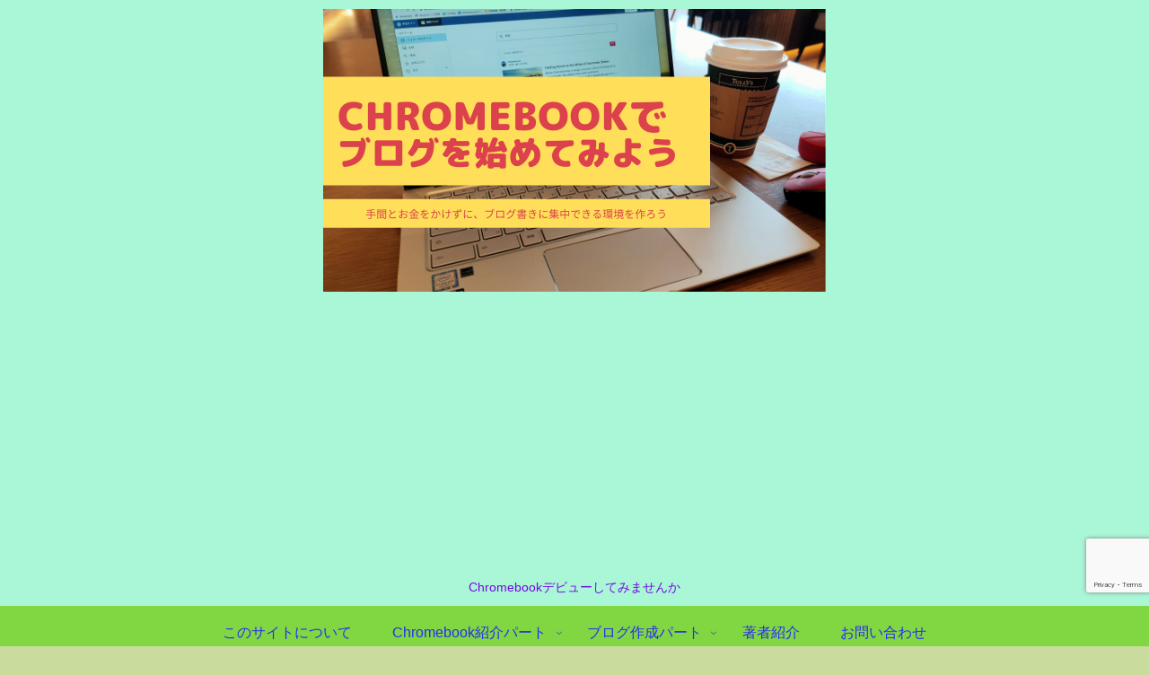

--- FILE ---
content_type: text/html; charset=utf-8
request_url: https://www.google.com/recaptcha/api2/anchor?ar=1&k=6Ld6Y28aAAAAAHhWlARa-RlO-5l1L7QjHZoSiooa&co=aHR0cHM6Ly93d3cuYmxvZ29uY2hyb21lYm9vay5jb206NDQz&hl=en&v=PoyoqOPhxBO7pBk68S4YbpHZ&size=invisible&anchor-ms=20000&execute-ms=30000&cb=dbm62nzdxr2
body_size: 48899
content:
<!DOCTYPE HTML><html dir="ltr" lang="en"><head><meta http-equiv="Content-Type" content="text/html; charset=UTF-8">
<meta http-equiv="X-UA-Compatible" content="IE=edge">
<title>reCAPTCHA</title>
<style type="text/css">
/* cyrillic-ext */
@font-face {
  font-family: 'Roboto';
  font-style: normal;
  font-weight: 400;
  font-stretch: 100%;
  src: url(//fonts.gstatic.com/s/roboto/v48/KFO7CnqEu92Fr1ME7kSn66aGLdTylUAMa3GUBHMdazTgWw.woff2) format('woff2');
  unicode-range: U+0460-052F, U+1C80-1C8A, U+20B4, U+2DE0-2DFF, U+A640-A69F, U+FE2E-FE2F;
}
/* cyrillic */
@font-face {
  font-family: 'Roboto';
  font-style: normal;
  font-weight: 400;
  font-stretch: 100%;
  src: url(//fonts.gstatic.com/s/roboto/v48/KFO7CnqEu92Fr1ME7kSn66aGLdTylUAMa3iUBHMdazTgWw.woff2) format('woff2');
  unicode-range: U+0301, U+0400-045F, U+0490-0491, U+04B0-04B1, U+2116;
}
/* greek-ext */
@font-face {
  font-family: 'Roboto';
  font-style: normal;
  font-weight: 400;
  font-stretch: 100%;
  src: url(//fonts.gstatic.com/s/roboto/v48/KFO7CnqEu92Fr1ME7kSn66aGLdTylUAMa3CUBHMdazTgWw.woff2) format('woff2');
  unicode-range: U+1F00-1FFF;
}
/* greek */
@font-face {
  font-family: 'Roboto';
  font-style: normal;
  font-weight: 400;
  font-stretch: 100%;
  src: url(//fonts.gstatic.com/s/roboto/v48/KFO7CnqEu92Fr1ME7kSn66aGLdTylUAMa3-UBHMdazTgWw.woff2) format('woff2');
  unicode-range: U+0370-0377, U+037A-037F, U+0384-038A, U+038C, U+038E-03A1, U+03A3-03FF;
}
/* math */
@font-face {
  font-family: 'Roboto';
  font-style: normal;
  font-weight: 400;
  font-stretch: 100%;
  src: url(//fonts.gstatic.com/s/roboto/v48/KFO7CnqEu92Fr1ME7kSn66aGLdTylUAMawCUBHMdazTgWw.woff2) format('woff2');
  unicode-range: U+0302-0303, U+0305, U+0307-0308, U+0310, U+0312, U+0315, U+031A, U+0326-0327, U+032C, U+032F-0330, U+0332-0333, U+0338, U+033A, U+0346, U+034D, U+0391-03A1, U+03A3-03A9, U+03B1-03C9, U+03D1, U+03D5-03D6, U+03F0-03F1, U+03F4-03F5, U+2016-2017, U+2034-2038, U+203C, U+2040, U+2043, U+2047, U+2050, U+2057, U+205F, U+2070-2071, U+2074-208E, U+2090-209C, U+20D0-20DC, U+20E1, U+20E5-20EF, U+2100-2112, U+2114-2115, U+2117-2121, U+2123-214F, U+2190, U+2192, U+2194-21AE, U+21B0-21E5, U+21F1-21F2, U+21F4-2211, U+2213-2214, U+2216-22FF, U+2308-230B, U+2310, U+2319, U+231C-2321, U+2336-237A, U+237C, U+2395, U+239B-23B7, U+23D0, U+23DC-23E1, U+2474-2475, U+25AF, U+25B3, U+25B7, U+25BD, U+25C1, U+25CA, U+25CC, U+25FB, U+266D-266F, U+27C0-27FF, U+2900-2AFF, U+2B0E-2B11, U+2B30-2B4C, U+2BFE, U+3030, U+FF5B, U+FF5D, U+1D400-1D7FF, U+1EE00-1EEFF;
}
/* symbols */
@font-face {
  font-family: 'Roboto';
  font-style: normal;
  font-weight: 400;
  font-stretch: 100%;
  src: url(//fonts.gstatic.com/s/roboto/v48/KFO7CnqEu92Fr1ME7kSn66aGLdTylUAMaxKUBHMdazTgWw.woff2) format('woff2');
  unicode-range: U+0001-000C, U+000E-001F, U+007F-009F, U+20DD-20E0, U+20E2-20E4, U+2150-218F, U+2190, U+2192, U+2194-2199, U+21AF, U+21E6-21F0, U+21F3, U+2218-2219, U+2299, U+22C4-22C6, U+2300-243F, U+2440-244A, U+2460-24FF, U+25A0-27BF, U+2800-28FF, U+2921-2922, U+2981, U+29BF, U+29EB, U+2B00-2BFF, U+4DC0-4DFF, U+FFF9-FFFB, U+10140-1018E, U+10190-1019C, U+101A0, U+101D0-101FD, U+102E0-102FB, U+10E60-10E7E, U+1D2C0-1D2D3, U+1D2E0-1D37F, U+1F000-1F0FF, U+1F100-1F1AD, U+1F1E6-1F1FF, U+1F30D-1F30F, U+1F315, U+1F31C, U+1F31E, U+1F320-1F32C, U+1F336, U+1F378, U+1F37D, U+1F382, U+1F393-1F39F, U+1F3A7-1F3A8, U+1F3AC-1F3AF, U+1F3C2, U+1F3C4-1F3C6, U+1F3CA-1F3CE, U+1F3D4-1F3E0, U+1F3ED, U+1F3F1-1F3F3, U+1F3F5-1F3F7, U+1F408, U+1F415, U+1F41F, U+1F426, U+1F43F, U+1F441-1F442, U+1F444, U+1F446-1F449, U+1F44C-1F44E, U+1F453, U+1F46A, U+1F47D, U+1F4A3, U+1F4B0, U+1F4B3, U+1F4B9, U+1F4BB, U+1F4BF, U+1F4C8-1F4CB, U+1F4D6, U+1F4DA, U+1F4DF, U+1F4E3-1F4E6, U+1F4EA-1F4ED, U+1F4F7, U+1F4F9-1F4FB, U+1F4FD-1F4FE, U+1F503, U+1F507-1F50B, U+1F50D, U+1F512-1F513, U+1F53E-1F54A, U+1F54F-1F5FA, U+1F610, U+1F650-1F67F, U+1F687, U+1F68D, U+1F691, U+1F694, U+1F698, U+1F6AD, U+1F6B2, U+1F6B9-1F6BA, U+1F6BC, U+1F6C6-1F6CF, U+1F6D3-1F6D7, U+1F6E0-1F6EA, U+1F6F0-1F6F3, U+1F6F7-1F6FC, U+1F700-1F7FF, U+1F800-1F80B, U+1F810-1F847, U+1F850-1F859, U+1F860-1F887, U+1F890-1F8AD, U+1F8B0-1F8BB, U+1F8C0-1F8C1, U+1F900-1F90B, U+1F93B, U+1F946, U+1F984, U+1F996, U+1F9E9, U+1FA00-1FA6F, U+1FA70-1FA7C, U+1FA80-1FA89, U+1FA8F-1FAC6, U+1FACE-1FADC, U+1FADF-1FAE9, U+1FAF0-1FAF8, U+1FB00-1FBFF;
}
/* vietnamese */
@font-face {
  font-family: 'Roboto';
  font-style: normal;
  font-weight: 400;
  font-stretch: 100%;
  src: url(//fonts.gstatic.com/s/roboto/v48/KFO7CnqEu92Fr1ME7kSn66aGLdTylUAMa3OUBHMdazTgWw.woff2) format('woff2');
  unicode-range: U+0102-0103, U+0110-0111, U+0128-0129, U+0168-0169, U+01A0-01A1, U+01AF-01B0, U+0300-0301, U+0303-0304, U+0308-0309, U+0323, U+0329, U+1EA0-1EF9, U+20AB;
}
/* latin-ext */
@font-face {
  font-family: 'Roboto';
  font-style: normal;
  font-weight: 400;
  font-stretch: 100%;
  src: url(//fonts.gstatic.com/s/roboto/v48/KFO7CnqEu92Fr1ME7kSn66aGLdTylUAMa3KUBHMdazTgWw.woff2) format('woff2');
  unicode-range: U+0100-02BA, U+02BD-02C5, U+02C7-02CC, U+02CE-02D7, U+02DD-02FF, U+0304, U+0308, U+0329, U+1D00-1DBF, U+1E00-1E9F, U+1EF2-1EFF, U+2020, U+20A0-20AB, U+20AD-20C0, U+2113, U+2C60-2C7F, U+A720-A7FF;
}
/* latin */
@font-face {
  font-family: 'Roboto';
  font-style: normal;
  font-weight: 400;
  font-stretch: 100%;
  src: url(//fonts.gstatic.com/s/roboto/v48/KFO7CnqEu92Fr1ME7kSn66aGLdTylUAMa3yUBHMdazQ.woff2) format('woff2');
  unicode-range: U+0000-00FF, U+0131, U+0152-0153, U+02BB-02BC, U+02C6, U+02DA, U+02DC, U+0304, U+0308, U+0329, U+2000-206F, U+20AC, U+2122, U+2191, U+2193, U+2212, U+2215, U+FEFF, U+FFFD;
}
/* cyrillic-ext */
@font-face {
  font-family: 'Roboto';
  font-style: normal;
  font-weight: 500;
  font-stretch: 100%;
  src: url(//fonts.gstatic.com/s/roboto/v48/KFO7CnqEu92Fr1ME7kSn66aGLdTylUAMa3GUBHMdazTgWw.woff2) format('woff2');
  unicode-range: U+0460-052F, U+1C80-1C8A, U+20B4, U+2DE0-2DFF, U+A640-A69F, U+FE2E-FE2F;
}
/* cyrillic */
@font-face {
  font-family: 'Roboto';
  font-style: normal;
  font-weight: 500;
  font-stretch: 100%;
  src: url(//fonts.gstatic.com/s/roboto/v48/KFO7CnqEu92Fr1ME7kSn66aGLdTylUAMa3iUBHMdazTgWw.woff2) format('woff2');
  unicode-range: U+0301, U+0400-045F, U+0490-0491, U+04B0-04B1, U+2116;
}
/* greek-ext */
@font-face {
  font-family: 'Roboto';
  font-style: normal;
  font-weight: 500;
  font-stretch: 100%;
  src: url(//fonts.gstatic.com/s/roboto/v48/KFO7CnqEu92Fr1ME7kSn66aGLdTylUAMa3CUBHMdazTgWw.woff2) format('woff2');
  unicode-range: U+1F00-1FFF;
}
/* greek */
@font-face {
  font-family: 'Roboto';
  font-style: normal;
  font-weight: 500;
  font-stretch: 100%;
  src: url(//fonts.gstatic.com/s/roboto/v48/KFO7CnqEu92Fr1ME7kSn66aGLdTylUAMa3-UBHMdazTgWw.woff2) format('woff2');
  unicode-range: U+0370-0377, U+037A-037F, U+0384-038A, U+038C, U+038E-03A1, U+03A3-03FF;
}
/* math */
@font-face {
  font-family: 'Roboto';
  font-style: normal;
  font-weight: 500;
  font-stretch: 100%;
  src: url(//fonts.gstatic.com/s/roboto/v48/KFO7CnqEu92Fr1ME7kSn66aGLdTylUAMawCUBHMdazTgWw.woff2) format('woff2');
  unicode-range: U+0302-0303, U+0305, U+0307-0308, U+0310, U+0312, U+0315, U+031A, U+0326-0327, U+032C, U+032F-0330, U+0332-0333, U+0338, U+033A, U+0346, U+034D, U+0391-03A1, U+03A3-03A9, U+03B1-03C9, U+03D1, U+03D5-03D6, U+03F0-03F1, U+03F4-03F5, U+2016-2017, U+2034-2038, U+203C, U+2040, U+2043, U+2047, U+2050, U+2057, U+205F, U+2070-2071, U+2074-208E, U+2090-209C, U+20D0-20DC, U+20E1, U+20E5-20EF, U+2100-2112, U+2114-2115, U+2117-2121, U+2123-214F, U+2190, U+2192, U+2194-21AE, U+21B0-21E5, U+21F1-21F2, U+21F4-2211, U+2213-2214, U+2216-22FF, U+2308-230B, U+2310, U+2319, U+231C-2321, U+2336-237A, U+237C, U+2395, U+239B-23B7, U+23D0, U+23DC-23E1, U+2474-2475, U+25AF, U+25B3, U+25B7, U+25BD, U+25C1, U+25CA, U+25CC, U+25FB, U+266D-266F, U+27C0-27FF, U+2900-2AFF, U+2B0E-2B11, U+2B30-2B4C, U+2BFE, U+3030, U+FF5B, U+FF5D, U+1D400-1D7FF, U+1EE00-1EEFF;
}
/* symbols */
@font-face {
  font-family: 'Roboto';
  font-style: normal;
  font-weight: 500;
  font-stretch: 100%;
  src: url(//fonts.gstatic.com/s/roboto/v48/KFO7CnqEu92Fr1ME7kSn66aGLdTylUAMaxKUBHMdazTgWw.woff2) format('woff2');
  unicode-range: U+0001-000C, U+000E-001F, U+007F-009F, U+20DD-20E0, U+20E2-20E4, U+2150-218F, U+2190, U+2192, U+2194-2199, U+21AF, U+21E6-21F0, U+21F3, U+2218-2219, U+2299, U+22C4-22C6, U+2300-243F, U+2440-244A, U+2460-24FF, U+25A0-27BF, U+2800-28FF, U+2921-2922, U+2981, U+29BF, U+29EB, U+2B00-2BFF, U+4DC0-4DFF, U+FFF9-FFFB, U+10140-1018E, U+10190-1019C, U+101A0, U+101D0-101FD, U+102E0-102FB, U+10E60-10E7E, U+1D2C0-1D2D3, U+1D2E0-1D37F, U+1F000-1F0FF, U+1F100-1F1AD, U+1F1E6-1F1FF, U+1F30D-1F30F, U+1F315, U+1F31C, U+1F31E, U+1F320-1F32C, U+1F336, U+1F378, U+1F37D, U+1F382, U+1F393-1F39F, U+1F3A7-1F3A8, U+1F3AC-1F3AF, U+1F3C2, U+1F3C4-1F3C6, U+1F3CA-1F3CE, U+1F3D4-1F3E0, U+1F3ED, U+1F3F1-1F3F3, U+1F3F5-1F3F7, U+1F408, U+1F415, U+1F41F, U+1F426, U+1F43F, U+1F441-1F442, U+1F444, U+1F446-1F449, U+1F44C-1F44E, U+1F453, U+1F46A, U+1F47D, U+1F4A3, U+1F4B0, U+1F4B3, U+1F4B9, U+1F4BB, U+1F4BF, U+1F4C8-1F4CB, U+1F4D6, U+1F4DA, U+1F4DF, U+1F4E3-1F4E6, U+1F4EA-1F4ED, U+1F4F7, U+1F4F9-1F4FB, U+1F4FD-1F4FE, U+1F503, U+1F507-1F50B, U+1F50D, U+1F512-1F513, U+1F53E-1F54A, U+1F54F-1F5FA, U+1F610, U+1F650-1F67F, U+1F687, U+1F68D, U+1F691, U+1F694, U+1F698, U+1F6AD, U+1F6B2, U+1F6B9-1F6BA, U+1F6BC, U+1F6C6-1F6CF, U+1F6D3-1F6D7, U+1F6E0-1F6EA, U+1F6F0-1F6F3, U+1F6F7-1F6FC, U+1F700-1F7FF, U+1F800-1F80B, U+1F810-1F847, U+1F850-1F859, U+1F860-1F887, U+1F890-1F8AD, U+1F8B0-1F8BB, U+1F8C0-1F8C1, U+1F900-1F90B, U+1F93B, U+1F946, U+1F984, U+1F996, U+1F9E9, U+1FA00-1FA6F, U+1FA70-1FA7C, U+1FA80-1FA89, U+1FA8F-1FAC6, U+1FACE-1FADC, U+1FADF-1FAE9, U+1FAF0-1FAF8, U+1FB00-1FBFF;
}
/* vietnamese */
@font-face {
  font-family: 'Roboto';
  font-style: normal;
  font-weight: 500;
  font-stretch: 100%;
  src: url(//fonts.gstatic.com/s/roboto/v48/KFO7CnqEu92Fr1ME7kSn66aGLdTylUAMa3OUBHMdazTgWw.woff2) format('woff2');
  unicode-range: U+0102-0103, U+0110-0111, U+0128-0129, U+0168-0169, U+01A0-01A1, U+01AF-01B0, U+0300-0301, U+0303-0304, U+0308-0309, U+0323, U+0329, U+1EA0-1EF9, U+20AB;
}
/* latin-ext */
@font-face {
  font-family: 'Roboto';
  font-style: normal;
  font-weight: 500;
  font-stretch: 100%;
  src: url(//fonts.gstatic.com/s/roboto/v48/KFO7CnqEu92Fr1ME7kSn66aGLdTylUAMa3KUBHMdazTgWw.woff2) format('woff2');
  unicode-range: U+0100-02BA, U+02BD-02C5, U+02C7-02CC, U+02CE-02D7, U+02DD-02FF, U+0304, U+0308, U+0329, U+1D00-1DBF, U+1E00-1E9F, U+1EF2-1EFF, U+2020, U+20A0-20AB, U+20AD-20C0, U+2113, U+2C60-2C7F, U+A720-A7FF;
}
/* latin */
@font-face {
  font-family: 'Roboto';
  font-style: normal;
  font-weight: 500;
  font-stretch: 100%;
  src: url(//fonts.gstatic.com/s/roboto/v48/KFO7CnqEu92Fr1ME7kSn66aGLdTylUAMa3yUBHMdazQ.woff2) format('woff2');
  unicode-range: U+0000-00FF, U+0131, U+0152-0153, U+02BB-02BC, U+02C6, U+02DA, U+02DC, U+0304, U+0308, U+0329, U+2000-206F, U+20AC, U+2122, U+2191, U+2193, U+2212, U+2215, U+FEFF, U+FFFD;
}
/* cyrillic-ext */
@font-face {
  font-family: 'Roboto';
  font-style: normal;
  font-weight: 900;
  font-stretch: 100%;
  src: url(//fonts.gstatic.com/s/roboto/v48/KFO7CnqEu92Fr1ME7kSn66aGLdTylUAMa3GUBHMdazTgWw.woff2) format('woff2');
  unicode-range: U+0460-052F, U+1C80-1C8A, U+20B4, U+2DE0-2DFF, U+A640-A69F, U+FE2E-FE2F;
}
/* cyrillic */
@font-face {
  font-family: 'Roboto';
  font-style: normal;
  font-weight: 900;
  font-stretch: 100%;
  src: url(//fonts.gstatic.com/s/roboto/v48/KFO7CnqEu92Fr1ME7kSn66aGLdTylUAMa3iUBHMdazTgWw.woff2) format('woff2');
  unicode-range: U+0301, U+0400-045F, U+0490-0491, U+04B0-04B1, U+2116;
}
/* greek-ext */
@font-face {
  font-family: 'Roboto';
  font-style: normal;
  font-weight: 900;
  font-stretch: 100%;
  src: url(//fonts.gstatic.com/s/roboto/v48/KFO7CnqEu92Fr1ME7kSn66aGLdTylUAMa3CUBHMdazTgWw.woff2) format('woff2');
  unicode-range: U+1F00-1FFF;
}
/* greek */
@font-face {
  font-family: 'Roboto';
  font-style: normal;
  font-weight: 900;
  font-stretch: 100%;
  src: url(//fonts.gstatic.com/s/roboto/v48/KFO7CnqEu92Fr1ME7kSn66aGLdTylUAMa3-UBHMdazTgWw.woff2) format('woff2');
  unicode-range: U+0370-0377, U+037A-037F, U+0384-038A, U+038C, U+038E-03A1, U+03A3-03FF;
}
/* math */
@font-face {
  font-family: 'Roboto';
  font-style: normal;
  font-weight: 900;
  font-stretch: 100%;
  src: url(//fonts.gstatic.com/s/roboto/v48/KFO7CnqEu92Fr1ME7kSn66aGLdTylUAMawCUBHMdazTgWw.woff2) format('woff2');
  unicode-range: U+0302-0303, U+0305, U+0307-0308, U+0310, U+0312, U+0315, U+031A, U+0326-0327, U+032C, U+032F-0330, U+0332-0333, U+0338, U+033A, U+0346, U+034D, U+0391-03A1, U+03A3-03A9, U+03B1-03C9, U+03D1, U+03D5-03D6, U+03F0-03F1, U+03F4-03F5, U+2016-2017, U+2034-2038, U+203C, U+2040, U+2043, U+2047, U+2050, U+2057, U+205F, U+2070-2071, U+2074-208E, U+2090-209C, U+20D0-20DC, U+20E1, U+20E5-20EF, U+2100-2112, U+2114-2115, U+2117-2121, U+2123-214F, U+2190, U+2192, U+2194-21AE, U+21B0-21E5, U+21F1-21F2, U+21F4-2211, U+2213-2214, U+2216-22FF, U+2308-230B, U+2310, U+2319, U+231C-2321, U+2336-237A, U+237C, U+2395, U+239B-23B7, U+23D0, U+23DC-23E1, U+2474-2475, U+25AF, U+25B3, U+25B7, U+25BD, U+25C1, U+25CA, U+25CC, U+25FB, U+266D-266F, U+27C0-27FF, U+2900-2AFF, U+2B0E-2B11, U+2B30-2B4C, U+2BFE, U+3030, U+FF5B, U+FF5D, U+1D400-1D7FF, U+1EE00-1EEFF;
}
/* symbols */
@font-face {
  font-family: 'Roboto';
  font-style: normal;
  font-weight: 900;
  font-stretch: 100%;
  src: url(//fonts.gstatic.com/s/roboto/v48/KFO7CnqEu92Fr1ME7kSn66aGLdTylUAMaxKUBHMdazTgWw.woff2) format('woff2');
  unicode-range: U+0001-000C, U+000E-001F, U+007F-009F, U+20DD-20E0, U+20E2-20E4, U+2150-218F, U+2190, U+2192, U+2194-2199, U+21AF, U+21E6-21F0, U+21F3, U+2218-2219, U+2299, U+22C4-22C6, U+2300-243F, U+2440-244A, U+2460-24FF, U+25A0-27BF, U+2800-28FF, U+2921-2922, U+2981, U+29BF, U+29EB, U+2B00-2BFF, U+4DC0-4DFF, U+FFF9-FFFB, U+10140-1018E, U+10190-1019C, U+101A0, U+101D0-101FD, U+102E0-102FB, U+10E60-10E7E, U+1D2C0-1D2D3, U+1D2E0-1D37F, U+1F000-1F0FF, U+1F100-1F1AD, U+1F1E6-1F1FF, U+1F30D-1F30F, U+1F315, U+1F31C, U+1F31E, U+1F320-1F32C, U+1F336, U+1F378, U+1F37D, U+1F382, U+1F393-1F39F, U+1F3A7-1F3A8, U+1F3AC-1F3AF, U+1F3C2, U+1F3C4-1F3C6, U+1F3CA-1F3CE, U+1F3D4-1F3E0, U+1F3ED, U+1F3F1-1F3F3, U+1F3F5-1F3F7, U+1F408, U+1F415, U+1F41F, U+1F426, U+1F43F, U+1F441-1F442, U+1F444, U+1F446-1F449, U+1F44C-1F44E, U+1F453, U+1F46A, U+1F47D, U+1F4A3, U+1F4B0, U+1F4B3, U+1F4B9, U+1F4BB, U+1F4BF, U+1F4C8-1F4CB, U+1F4D6, U+1F4DA, U+1F4DF, U+1F4E3-1F4E6, U+1F4EA-1F4ED, U+1F4F7, U+1F4F9-1F4FB, U+1F4FD-1F4FE, U+1F503, U+1F507-1F50B, U+1F50D, U+1F512-1F513, U+1F53E-1F54A, U+1F54F-1F5FA, U+1F610, U+1F650-1F67F, U+1F687, U+1F68D, U+1F691, U+1F694, U+1F698, U+1F6AD, U+1F6B2, U+1F6B9-1F6BA, U+1F6BC, U+1F6C6-1F6CF, U+1F6D3-1F6D7, U+1F6E0-1F6EA, U+1F6F0-1F6F3, U+1F6F7-1F6FC, U+1F700-1F7FF, U+1F800-1F80B, U+1F810-1F847, U+1F850-1F859, U+1F860-1F887, U+1F890-1F8AD, U+1F8B0-1F8BB, U+1F8C0-1F8C1, U+1F900-1F90B, U+1F93B, U+1F946, U+1F984, U+1F996, U+1F9E9, U+1FA00-1FA6F, U+1FA70-1FA7C, U+1FA80-1FA89, U+1FA8F-1FAC6, U+1FACE-1FADC, U+1FADF-1FAE9, U+1FAF0-1FAF8, U+1FB00-1FBFF;
}
/* vietnamese */
@font-face {
  font-family: 'Roboto';
  font-style: normal;
  font-weight: 900;
  font-stretch: 100%;
  src: url(//fonts.gstatic.com/s/roboto/v48/KFO7CnqEu92Fr1ME7kSn66aGLdTylUAMa3OUBHMdazTgWw.woff2) format('woff2');
  unicode-range: U+0102-0103, U+0110-0111, U+0128-0129, U+0168-0169, U+01A0-01A1, U+01AF-01B0, U+0300-0301, U+0303-0304, U+0308-0309, U+0323, U+0329, U+1EA0-1EF9, U+20AB;
}
/* latin-ext */
@font-face {
  font-family: 'Roboto';
  font-style: normal;
  font-weight: 900;
  font-stretch: 100%;
  src: url(//fonts.gstatic.com/s/roboto/v48/KFO7CnqEu92Fr1ME7kSn66aGLdTylUAMa3KUBHMdazTgWw.woff2) format('woff2');
  unicode-range: U+0100-02BA, U+02BD-02C5, U+02C7-02CC, U+02CE-02D7, U+02DD-02FF, U+0304, U+0308, U+0329, U+1D00-1DBF, U+1E00-1E9F, U+1EF2-1EFF, U+2020, U+20A0-20AB, U+20AD-20C0, U+2113, U+2C60-2C7F, U+A720-A7FF;
}
/* latin */
@font-face {
  font-family: 'Roboto';
  font-style: normal;
  font-weight: 900;
  font-stretch: 100%;
  src: url(//fonts.gstatic.com/s/roboto/v48/KFO7CnqEu92Fr1ME7kSn66aGLdTylUAMa3yUBHMdazQ.woff2) format('woff2');
  unicode-range: U+0000-00FF, U+0131, U+0152-0153, U+02BB-02BC, U+02C6, U+02DA, U+02DC, U+0304, U+0308, U+0329, U+2000-206F, U+20AC, U+2122, U+2191, U+2193, U+2212, U+2215, U+FEFF, U+FFFD;
}

</style>
<link rel="stylesheet" type="text/css" href="https://www.gstatic.com/recaptcha/releases/PoyoqOPhxBO7pBk68S4YbpHZ/styles__ltr.css">
<script nonce="zXYRbSAj968rnNFaiKhkKw" type="text/javascript">window['__recaptcha_api'] = 'https://www.google.com/recaptcha/api2/';</script>
<script type="text/javascript" src="https://www.gstatic.com/recaptcha/releases/PoyoqOPhxBO7pBk68S4YbpHZ/recaptcha__en.js" nonce="zXYRbSAj968rnNFaiKhkKw">
      
    </script></head>
<body><div id="rc-anchor-alert" class="rc-anchor-alert"></div>
<input type="hidden" id="recaptcha-token" value="[base64]">
<script type="text/javascript" nonce="zXYRbSAj968rnNFaiKhkKw">
      recaptcha.anchor.Main.init("[\x22ainput\x22,[\x22bgdata\x22,\x22\x22,\[base64]/[base64]/[base64]/[base64]/[base64]/[base64]/KGcoTywyNTMsTy5PKSxVRyhPLEMpKTpnKE8sMjUzLEMpLE8pKSxsKSksTykpfSxieT1mdW5jdGlvbihDLE8sdSxsKXtmb3IobD0odT1SKEMpLDApO08+MDtPLS0pbD1sPDw4fFooQyk7ZyhDLHUsbCl9LFVHPWZ1bmN0aW9uKEMsTyl7Qy5pLmxlbmd0aD4xMDQ/[base64]/[base64]/[base64]/[base64]/[base64]/[base64]/[base64]\\u003d\x22,\[base64]\x22,\x22QcORL8OCLcKvDyLDssO7XFt0ASBDwr1iBBFnNsKOwoJOQhZOw6EGw7vCqz3DklFYwqZebzrClMKJwrE/K8OlwoohworDhk3CsxdEPVfCscKOC8OyKnrDqFPDji02w7/CoWB2J8Klwpl8XBDDosOowovDqcOew7DCpMOFVcOAHMKxUcO5ZMOGwp5EYMKRZSwIwrzDtGrDuMKzRcOLw7gHQsOlT8OEw6JEw70Lwq/CncKbZwrDuzbCmg4WwqTCpEXCrsOxTMOWwqsfTsKMGSZfw7oMdMOxGiAWS21bwr3CjsKKw7nDk3UWR8KSwpBNIUTDjA4NVMO7cMKVwp9IwoFcw6FzwobDqcKbM8OdT8KxwrTDpVnDmF4AwqPCqMKbK8OcRsOARcO7QcO7EMKASsOnCTFSfMO3OAtMLkM/[base64]/[base64]/wpx/VsK1IkbChTDDsEocasKfTUzCixJkIsK3OsKNw6XCuwTDqF8HwqEEwpprw7Nkw5DDpsO1w6/Dv8KVfBfDuRo2U1drFxIMwrpfwoknwodGw5tyBB7CtifCj8K0wosjw5liw4fCukQAw4bCiDPDm8Kaw6DCvkrDqRvCksOdFQZtM8OHw6dDwqjCtcOywrstwrZLw4sxSMOkwp/Dq8KAJGrCkMOnwpUfw5rDmRc8w6rDn8KcGEQzUxPCsDNBWsOFW2/DvMKQwqzCpBXCm8OYw7HCl8KowpIrfsKUZ8K6K8OZwqrDikJ2wpRgwrXCt2kFEsKaZ8KsVijCsGIZJsKVwobDlsOrHhQsPU3CiFXCvnbCpXQkO8ODfMOlV1bCqGTDqQLDp2HDmMOPX8OCwqLCjsOtwrV4NizDj8OSBMOfwpHCs8KOEsK/RQxoP2XDmcOIPMOOLFcqw59Tw5HDsR8cw7PDpMKIwq4ww6AmfG83ESliwqhpwrvCi30ZbcK9w4TCk3UGCDfDhARpJcKmVsO9bRHDmsOewrE8EsOVBil3wrYWw7nDpsO+UBTDgE/DrMKjOF8kw6LCkcKxw77CucObwpHDoVUHwrfCqDXCjcKRH1Bhbx8PwqTDjsOiw6LClMKfw4xqeQBVYXM+wqvCo33CuX/[base64]/DjMKmw4otJ8Klw4PDs3rCvcKoRAlcScK/RcOMwoDDhsKPwpAQwpHDlEkVw4/CtcKrw7EUI8O+ZcKFWkrCucO2JMKBwowaHEA/H8Knw6Zkw6FUCsK+CsK7w4nCuzHCvsKLJ8OraVXDgcOhacKyEMOow4xcwrPDlcOFVTx+aMOYSwUAw6tGw7FXfwYJZ8K4ZxlrHMKjKSTDtl7CgsKqwrBLwqPCncKYw5nCl8OhWnA0w7VfbcKpXR/DvsKGw6V2Rz47w5vCuDLCszMkFMKdwqsVwqUTY8O7QsO/wqvDr0g1KixRSHXCg1DCvSjCjMOAwobDmsOOG8KuMmVJwoPDjS8pFsOgw4nCtlEmAV3CuwJQwoRxBcKpO2/Dh8KyHsOiWSsrMhQAAsK3EAPCj8KrwrQPTichwpnCpVZPwpXDisOIQh0lbDpyw4ttwqTCtcO9w4jDmwDDrsKYAMOtwpXCjgPDiHDDqAtmbcO7dRXDh8KwMMKfwotVwp/CuDnClsKGwppnw7p6w77CgXpKUMK8BngjwrRIw4EnwqfCrRYLbMKZwr9KwrLDgsKmw7rCly0WInbDgsKcwo4hw67CqDVMcMOFL8KNw7Ncw7YrQQTDi8O2woDDmRJ9w5nCpGY/w4PDnW0NwoLDv2t8wrNHGB7CnUrDocKfwqTCv8K2wp9/w6LCrcKCe1rDvcKkVMK3wrhqwpkXw6/CqQogwrAMwqLDow5nw4rDhsObwo9pZhzDmlABw6zCjG/DrlbCmcO5JcKydMKMwrrCucKpwqnCmsKoM8K8wq/Dm8KJwrZBw5pRQBIEZ00MdMOhdg3Dp8KpVMK2w6lRKzVawqZ8LsO9IMK5acOOw5sewrpdM8OEwopPGcKrw5wiw7xLScKFScOMOsOCK0Rjwr/ChlrDqMK0wqbDrcK6ecKTHVBDCnsmTnF1wpUzNVPDrMOSwrojLz8Ew54RDG3Cg8OXw6/CikDDscOmUcOWLMK3wpg0W8OmbGMMYlsPRhHDtC7DqsKCV8KLw4jDrMKEfwHChMKgaTTDnMK5AxoKNMKdccO5wo7DmyLDrMKhw4/DgcOMwq3Dm2dxIj8wwq8QXgrDv8K3w6QVw6UIw7wbwq/[base64]/DsMOXIMOCw4p9wppqEHJHFMKiw69aw6DCvsOnw7TCgivDgMKiAGcNXMOAdS9NRlM+Ww/CrWRMw7jCsGIWXsOTT8O7w77Cu2vCkFQZwqIzd8ONB3JPwqhYMwPDjMOtw6BTwo1/VXzDsH4qfcKNw5NOKcO1FxXCnsKIwoLDoCTDusOOwrdqw7dycMOadMK0w6jDicK1QBzCosKLw7zCs8OREgDChVvDuDdxwr87w6rCpMOBdA/Dsg3Cq8OnBwHChMKXwqx9McO9w7R/w5sjNgkkc8KyK3jCmsOdwrJTwobCosK2wo9UDgvCgFrCnxhYw4MVwpY/DwIlw79QVADDhkkiw5vDmcKPcD1KwoJGw60twpbDlDnCiDTCrcOpw6jDvsKECxZIQcKhwrDDiQrDoDYECcOiHsKrw7lWH8OdwrXCusKMwpvCrcOPPg9QaSbDl3fCiMOLwq/CpREMwoTCqMOkDzHCpsK7QMKyGcO2wqvDsQ3CrSZFRHXCqk80w4rChn1lU8OzH8KmSyXDiVnCjThJYMOUQ8OSwovDjzs1w4LCssOnw74uLV7Dj2RmQA/CkjpjwpXDj3nCgjrChCdNw5obwq/CvD9xPUo6VsKvP3cuaMOpwoUDwpIXw7IjwpMuRRLChj11NsODasKUw5LCscOIwp/Dq2Q8EcOaw6crWsO7EFp/[base64]/e8KaMcKfXlQGTHLCn0HDgsKRC1DCn1zDuUR/[base64]/DuTpWw6zCnsOHb8O8e0AowrZ9wo3CisK6w7PCgsKMw4XCtcKIwq1Mw5IyHiMFwoQMUMKUw4PDtwg6Nig3KMOdwq7DiMKAbn3Dix7DoEg+MsK3w4HDqsKewo/CmUk+wqzCi8OGKMOcwpMDbVDDgcOQMRwzw6nDuAvDkj9Zwo07BkkcSWfDgkPChsKhAw3DocKXwpwrbsOGwqDDu8OIw5/CgMKMwr7CimjCuWnDlcOhfnXCuMOdTj/DrcOOwobCgDvDmMKDPATCusKzT8OeworCqCnDmAEdw5dSK2zCssOqDsKaesOxW8OPDsKkwoNxYFnCsQzDvsKHAsKPw5vDlQ/CsTUHw6bCn8O8wpPCsMKGNDHDmMOPw7MVXRPDmMOre1puaSzDqMKzbEgISsOJe8KHS8K5w4rCkcOnUcO0RcOowpIJV3DCn8KmwqLCqcKEwow5wofDtWpSBcO4YhbCvMOMeRZ5wqlXwoNIC8KWw78Gw5kPwq/CiBPCi8KPW8KIw5Bfwr5JwrjCkSgEw47DlnHCoMOlw5V1aAZxwpnDlmd9woZ2ZMOFw4TCtlA/w4bDhsKdGMK3BDzCniXChH15wqBWwoR/KcOwWURVw7LCksONwr3CvcO5w4DDs8KQLMKKSMKlwrvCjcKzwqrDncKyIsOTwrovwqFjJ8OMw7jCocKvw4HDi8KawoXDrwVJw4/CkkcdVRvCsi7DvwgLwqTDlsOSGsO/[base64]/TCXCu8OBSnjDlcKMTMKZd1/DgjAQW8KKw7TChnDDkMOuTG8Xwr4bwqEywpNdJ1E9woV+w57DikVULMOVZMORwqdAbFsfPEjCuDEMwrLDlGHDiMKsU2fDr8KJcMOcw7jClsOEH8OfTsKQHUHDh8O2KnUZw6R8WMOVNMO1wozChQsdKA/Clxk7wpJBwoNaPBImGMKaW8Oawooawr8ow7xySMKiwpRNw5xUQMK5F8Kzwpgvw47CmMOeIk5uJSrCkMOzwpTDk8Ksw67DtsKEw7xLfmzDqsOIVcOhw4vDrQtlcsKhw4llc23CvsKhwqHDmj7DrMKLMQDDuzfCgkxHU8KbBi/[base64]/wpHDjMKOwqzCn8Kgw7pJcHwCIG0iZBLCsMOaBGdEw7zDg17CuVFnwpQqwrxnwo/[base64]/DolorwpkXL8KwwplCK8KCVsO1w4fCh8KoAS3DqcK5w7lUw6x8w7TCvzRZX0fDs8OQw5/CixUvb8Onwo7CjcK3TR3DkcOBw7V0QsOSw4BUL8Krw4ppM8O3UEDCo8KYKMKaNk7DoT9gwoAlXErClMKEwpXDrcOxwpTDqMK0Z0wowqHDoMK3woIWTXrDgsOIY03DmMO7ZkDDgcOUw7sJZsOaT8Khwr8aak/[base64]/ChcOrU8Kcwo3Dl2PDoMK+wrHDkw1wwpnCnsK9P8KNPsO2RSdoCsK2MDs1GX3Do1pyw6BRLgZmKMOvw4/DmlbDgFvDlMOlN8OJfsOPwojCucKxwqzCsykVw7Rpw7ApSlwRwrjDr8KIOUwqT8OTwp5BQMKowonCjR/Dm8KpJsKgd8KgW8K0WcKAw7lswrxTwpEWw6MAw64OUSTDnyvCsm0Bw4Alw5JCDADCkMKNwrrCmsO9UUjDmwTDk8KdwpDCsg5pw4nDncKmF8KrWsOSwpTDjWpAwqPCvBHDqsOuwpLCk8KoLMKTISEJw4DCnWd0wqUZwrNmJGJaVEzDi8KvwoBRSzp/wrDCvinDshTDjwoeOEtYEQQTwoJEw7HCtcKWwq3DjcKvaMOZw51AwqESwrwdwqXDusOJwo/[base64]/w63CusK3FcKbE8Kkw5E3w6Q5w5DDmcOwwrkMwpRBw7bDo8KxFcKxRsKZAxbDicKiw6A3OkTCpMOIOFHCuCHCr0LCl3MTW2HCqBbDpUJLKG5dT8KGQMOFw5YyG3LCpiNsUsKlNBpnwrg/[base64]/[base64]/CpcOpw57DhsO9d8O2wofDnsOXNsKmwpfDq8Ozwo9DHMKywrQPw7vDlG0cwrMHwpgkwo87ZCbCsiJMw7YRYMOYNsOBYMOUw7tkEsOeAMKrw53Ci8KZRMKYw4nCihArVQbCpmzDoAfCjsKdwoZlwrkww4BwOMKfwpdnwoRjEHDCi8Oaw63DocOvw4TDjMO/[base64]/[base64]/CnSbDlx8gIznCrwpUBVfCucOdw7IQwoXDlsKjwrbDowsmwpAYNXjDg2knw53Dhy7DkE05wpnCtUPDmF/[base64]/CkcOkW8KywpoUeMOJYsKjAcO2SsKPw47DrXXCssKhMcOEShvCrVzDrlUvwpxzw47Dqy/CvXPCv8KXSMOydQ3DvsO4OsKPf8OTN1zCqMOwwrnDj29VGMOcLcKiw4DDvgvDlsO9wpvCuMKZXcKCw7fCucO3w5/DuRcRQ8KGf8O6CDsTR8OHTSXDkBnDkMKFf8OLX8KNwrHCgsKPJDPCiMKRwrbCl3tqw5fCsAofS8OeBQ5uwpTCtC3Dj8Krwr/CjsO7w7IqCsOiwrzCr8KGO8Oow6UWwrzDgsKIwqLDgMKzHD0dwqVyUGrDuw/Dr0/[base64]/DiTPCscOqcATCtMKMUz7Dk8KbD155wr3Du8OUwqbDnMO6P3AoS8KYwplfNVJewpwiOcKTd8KVw4pPUMKoAyQhZMOZO8Kpw5vCpcOFw7UJa8K2ADjCjsOdD0DCtMKiwofDtX/ChMOQEk1FNsO1w77DkVk7w63CjsOOccOJw4FkPMKPVkPCicOxwqDCoSrDgykywpAKbXd1worDoSFsw4FAw6XChMO8w6HDn8OATHtnwpQywrgFEcO8bhDCqVTCkCt/wqzCj8KkGMO1Py91w7B4wq/[base64]/w5Ufw4Z9AMKFWMOcwq9hfTAqDsKCwoR7VcOBw4PCmsKGEsOhRcOPwpPCr1cPPhAqw69zXnLDnjrCuEcMworDo2xVdsKZw7zDosOww5hbw6TCmml0EcKMFcK/wp1Xw5TDmsO9wr3DucKew5HCt8KtTk3CjUZacMKGB3JCc8OaBMKNw7vDt8OtY1TCk3TDn1/[base64]/CiUdtwrlHe2XCiDTDl1vDiMOYw4bCgQ5RHMOMwqLDocO7IQM+fVxDwosdI8OYwr/CgVFawrl8TTk+w7kDw4zCnhwkSDVRwpJqaMOpQMKow53DhsKbw5Ngw7/DnCDDj8Ojwrg3IcK3wohEw4x2A3hGw5czacKQOB/DlsOcMcOIXsOnIcO+AsOeEhvCnsOhGsOnw5wzOTcGwrDCmW3DlAjDrcOrNRTDm2EPwqF7EMKVwrQow5VkUMKoPcOPDxgVESsFw44ew5zDizjDonkEwqHCusKaYxx8dcKgwqHCj1h/w5U3RMKpw47Dg8OEwqTCiWvCtWdLRU8lScKyJcKtU8KQecKUwqRTw7xPw5s5V8OEw5F3B8OAeEF5ccOawqgbw5jClVQweXEMw4Uww6rCqiQJwofDp8OZFTUQMMKaJ3nCkA/CscOUXsOHB2rDkDLCgsKbQcOuw71rw5rDuMKAKU7CssKtcU9tw7J2W2XDkVbDnyDDpnPCiXVDw5Muw7Juw6hgwrFtw6DDisKrEMKATMOVwrfCpcOUw5dTdMOVTQTCtcKcwonChMKVwo1PIjPCgwXCv8K6GH4yw7vDq8OSGijCklbCtydLw4/ChcOqTT51YR0Ywr0lw5rCijk5w7lWfsKSwoQhwo4Cw4nCrRV6w6Z6wqvCmkdNQ8KkJsORLT/DoEpifsKxwpRCwpjCiBdQwo1Uwr4wV8K2w4tpwqzDvcKBwpNmQUvDpwnCp8OuNG/CvcO9EHHDjcKCwrYtRXcFFx5TwqUaSsKiJktkD2o1MsO+EcKVw4xCSi/DkHoQw5Ajwpd/w7LCgnPCpMOmdHMFKcKSP2BVC2jDvV5tLsKJw44ffsKuT2nCkD0PCxPDh8OBw7zCncKiw67DgzXDpsK2Wh7CqMO3w47DhcKsw7N/EUc2w6ZrMcK/wqg+wrRrOMOFJTDDvMOiw5bDkMKUw5bDt1BSwp0RM8OIwqnCvS3DgMOfKMOZw6Jrw7gnw6V9woJMRUjCjX4Gw4IdVsOVw45nO8KzZ8OeMhptw6XDmynCtWjCmHnDt2DCsFXDgA4IaXvDnQrDshJ2aMKnw5lQwrZWw5sPwq1IwodBfcO4Ng/Dq05lKcKAw4A0cSRpwrR/[base64]/[base64]/Dj1/Dl8KqwrnDjQQpw4QZwofDjTfDhMKww6rCslZRw7pzw6o6dMK4wovDsgHDsXgsV3xmwozDujTDh3fCpAxxw7DCnCbCqkMHw7Y4w6HDgB/[base64]/Ct8Kiw4PCnznDnUhUTsOBwoU7DkvCo8KRw6LCvMOswpLCp1bCksOcw53CnDTDpcK2wrDCtsK8w6t4Oj1Wb8OrwqETwp5QIMOuCRcPV8KRKUPDscKUF8Kkw6bCnxnCpj88aEN/w6HDvhYGf3LCj8O7FQPCjcKew5wrHi7ChhvDiMOrw55Gw6PDrsOPVzzDmMKaw5s3aMKQwpTDkcKhOCMKTHjDsDcMw5Z6HMK+YsOIwosxwqIlw5zCp8OHLcK2w6d2wqLDi8ObwqAMw67CuUvCpcOkJV5awq/ChlEQJMKzQcOlw5rCrcO9w53DkG/DuMK5cGFtw6LDoX/CnE/DjCfDncKNwpEFworCu8OZw75kSg0QHMOfVhQSwojCjFIrRR8iXsOAQMKtwpnCuAxuwrrDsEo5w7/Cg8Ozwq1jwobCjjrCi1zCvsKLdcKqLMKMw7IDwp4ow7bCkMOfOHx/SmDCjcK4w6UBw4jCjgJuw6RZP8OFwrbDqcKyQ8KjwrDDjsO8wpBJw48pMn9Fw5IQKyzDlA7DkcONS1vCkmbDhSVsHcKjwrDDkmg+wo/CssKCfFoqw5XCs8OwPcKBcDfDiRzDjyAuwq4KQTDCj8OtwpUUfU3CtwbDlcOGDm/Cs8KTMx5IL8K7bh1ow6nDhcOVQWkmw7d3UgYrw7p0JxfDmsK1wpMnF8O8w4bCqMO0AFXCjsOPw4vDhg/DqsOlw7MGw45UDWDCl8K5A8OhWTrCg8K6PVvDjcOawrR1WhgNw7YAP08zWMK/[base64]/dnHCuMKPw4vCm8O1QMKww53DkcO6UsKPNsKjIMOqw6dlUMOmPsO/[base64]/DgMOfHwZMBk80GRorAlHDkcOAB1QJw7kewqgIP0V+wprDvcOedERtScKSC0YTRQlWdsOiesKLKsKyIsOmwogjw7wSwrMDw79gw6lcRU84RGYlw6UuZUHDvcOVw5A/wpzCj3jDnQHDs8O+w6rCqjDCmsONXMK8w5V0wr/Csl1jFSUFZsKhazpYCcOULcKTXCjCqzjDgMKpBTBNwrEjw7UbwprDusOTEFwuQ8KAw4XClDLDngnCi8KDwpDCuRBOcWwjwpdCwqTCh0HDjkbCpytgwozCrRfDrHTCo1PDh8OSw40hw7hFA3DDmcK2woIBwrUmNsKww6jDmcOGw6vCmAIKwofDi8KWIMOFwr/Dn8Oxw556w7rCucKaw6cawqbClcO4w6J8w57CvH8Twq/Cn8KQw6pgw4cuw7UIHsOfdQrCjirDrcKvwqVDwo7DrMKqRULCuMK6wobCkUg6bMKvw7xIwpzCi8KOdsK3KR/CmifCohjCj34lBMKoaArCgMK0woRvwoU9dcKTwrPCrSTDssOhCHzCv2AnEsKCW8KmFFrCgSfCgnbDpWNOf8OKwqfDkxsTGkxpCRhaUzZgw6B1XwfCgnLCqMO7w5HDij9CR1LCvgAcemXCtsOIw6kiUsORVnkNw6JHb29lw67DvMO8w4jCgSsLwoR7fDxCwoR/wp3CvzBewplvCsKgw4fCkMKWw7s1w5VKMcOZwobDlMKgN8OdwqfDpTvDoj/Ch8KAwr/CnA52Fz5CwrnDvA7Dg8KqXAvCgCd9w7jDkCDCgCcLw4BTwpnCgcObwrZFw5HCjA/DjcKmwoYSLlRsw6x1dcKhw67CrU3DuGfCrxvCrsK9w7FiwrHDusK5wrfCvQZteMOEwr7DjcKlwpRALUfCscOgwr8NfMO8w6nCmcOBw4LDo8Kuwq/[base64]/CiFDCksKdwoYQw7HDosK2Y8OjCcO/asKcccKzwoosRcKeNmVnasK9wrPCo8O4wqLCusKuw4fDgMO0HV1sJmfCm8OpMm9VbSE7VS5lw5bCosK4IjHCrsOnHWjClFVkwrkcwrHCicKfw6R+LcK7wr0DcgPCk8OLw6dGOT3Dr2dyw6jCvcOww7TCnx/DlH3Dp8K/[base64]/DpcOEQRpnwqnDhUZ7dwlxNi/DssKQa8KlbCgzW8OpAcObwq3DicO+w77DncKqbmzChcORWcOSw6fDkMO4aEnDr2Yrw5XDjcOVHSvCmcK0wpvDmnLCgMOddsOsc8OLb8Kbwp7Ct8OkP8OBwpVxw4lmHMOuw79jwrwYfAtvwrlmwpfDj8OWwqxtwrTCrMOMw7lMw5/DvlnDtcOfwpTDpWUXYsK9w7vDiF1ew7t9bMO/w4QMGcK1ICt1w4clbsOzNw4Mw5Ivw4pVwqlnXTRwEjjDm8KObw7Cj0lww7zDisKUw5zDg0PDvELCqsK4w4c/w4zDg3BaI8Ovw6oCw57CvjrDqzDDgsOGw6vCgTPCtMOpwo7DoG/Dj8OKwrHCjMK5w6PDtEIqQcOVw4BYwqrCkcOqYUHCpsOlV3jDjyHDnCcswqjDiT/DsnPDkcOKEEHCqsKaw5xrc8KvFhcoJQzCrWFywqh1MjXDu0XDnsOIw6sTwqZjw546LcOBwo86NMKFwrh9cjwBwqfCjMONIcKQNil9w5JqT8K3w61dBRg/w7vDvMOfwoUTZUvDmcOQQsOAw4bCq8OLw7zCjwzCsMKZRS/DrHjCl17DvjxrdMKOwprCpzbCtHgZHA/[base64]/Dl8KTbgx0a8ONOBJXwpw8w63Dk20GQ8K5w4YneTJYB3VEDUQSwrZlbcODKMO/[base64]/DmMOxw5HDigk3w4jDm8OJw4LCkB07ZsKmw7prwot0aMOqCT3Cg8OlF8K8DnrCssKFwosJwo8mLMKJwqvCkEIvw4jDpMOqLjjDtjoWw6F3w4HDrcOzw5kwwrXCsF87w4U+wpgUbHPCqMOSCsOuZMORNMKedcKxIXgiUwFafi/CpMO/wozDrlZ8woVKw5LDksOedMOlwqnCrhofwrpbT3rCmgbDmi1ow6kofWPDpmgWw655w4N/WsOfQi5Fw40yVsO4EWIFw7V2w4XCuFUYw5BPw6Rkw4/CnW5aMBE3I8KiZ8OVFcKIcmwre8OAwqjCkcOfw7giCcKUZcKdw4DDnsOBBsO4w5/[base64]/DomvDgMOqRcOEwrHDg8OPw4d2w79Bw4XDosOMwoZYwpt3w7DCmsOvP8OjO8KAT1cIc8OWw4LCq8OyNcKow4vCrn7DrsKbYlvDgMK+Jzp/w6s5dMKqGcORecKJPsORwq/CqgVPwrg6wropw7Zgw6fDnsKLw4jDiVTChibDhlxzS8O+QMOgwpdLw6zDjybDqsOHa8KQw6QKVWoKw4omw6h6b8Kvw4UuNQAzw73Cs1ALFsOEfGHCvDdfwpg7cgzDocOfVsOGw6DDgHMQw5XCsMKjdwLDpmp7w5cnMcKzcMObWQ9LBsKJw57DvMO3DwNkeUo/wo7CsTjCtUDDjsONazAsHsKDA8O6wr5AKsOmw4/CsjbDmi3CrC3CoWADwpVmQkRow4TCjMKYdTbDmcOFw4DChENfwrwnw4/Dji/CosKVCMKaw7DDuMKAw5/CiWTDnsOuwrlCGVXDmsKOwpDDkj53w6NLOz/CmTgoSMODw4nCinNxw75cC3rDlcKHT0RQbEIGw7/CpsONU0DDrwUlwrQ8w53Cm8OYX8KuLMKdw712w7VKO8KbwprCtsKMZSfCoHfDlzEGwqvCsz5xC8KXRDpyE0xJwojCu8K2emFsckzDtsKnw58Ow5zDn8OHIsOfQsKiwpfCqSofaF/DvX9JwpA1w5LCjcOjUC9vwrrCoEhpw4bDscOgFMOgfMKFQFtCw7PDjizCt3LClERdd8KZw69QeQ8VwrJRYgvCvwwVR8KuwqzCtDp6w67CmyXCq8O6wqzDihXCocKpGMKpw67CoQvDqsOowojCjmDCoyB4wrJnwpkIHErCocOHw4/DkcOBdMOWPAHCnMOMZxA4w7AeRinDsx/CnnExNcO8QXbDh3DCmcKEwrHCtsKYR2gSwpTDk8O8woAbw4IZw7XDpjzCv8Knw4cjw4Q+w7dMwrstDcK9CxfDvsOawpDDkMO+FsK7w67DiU8EX8OcU1TDvyM4WcKeLcK5w7ZDA1dbwpEUworCusOMe1LDkMK3N8OlCMOmw5/CmC1yacOvwrdpI2DCoCLCvh7DmMKfwol6ImLCnsKCwo7DtDppVMOSw5HDvsOfQmHDrcOHwqsnNCt7wqE4w6HDmMOMGcOQw47Dm8KHw5EAwqNVw6dTw6/DocKzFsO8aGDDiMKOTHN+KjTCuntyYT/[base64]/I8KdZMKWe8Otw5RZwp3DncOsMMO+wpZdVsO1MGnDrhcDwr3Cv8O1w4UQw5TCg8K2wqFFVcK2YMK2OcOgacOiJS7DniRpw7FAw7TDtDsiwpLCs8K4w73DrwVXD8Kkw6c7EWUDw7Y4w6tWIcOaTMKuw4/CrRw7ZcODAE7Ct0EMw65ZQFHCmcKTw4w1wofDo8KTCXcYwqxQVSdxwpZyH8Kdwrt1dMKJw5bCu2A1woDDqsObwqomUxQ+CcOfBmhjwpdUJMOUw4zCvcKUwpI1wqrDhmVDwptNwqgJbA42G8O4DgXDgT/[base64]/Dk1pgesOsw6fDnsKkHRtkwp7CiXLDrRbDqDHCqsOMSBhTE8OoZsOVwp5pwqHCj1vCmsOGw5PDisOxwokOe3Jff8OUQRrCksO+KTUZw6EFwoPDgMO1w5jCicOzwrHCuRN7w4/CsMKTwplFwpvDhgRlwpjCuMKow4BwwpoQFsKcJMOJw63CllN6QTViwpPDnsKzwrjCkU/Dtn3Dui/[base64]/DpQjDhjjCuETCs8OzMHAkw5hzw5fDjsKXCVbDolXCvSsow6fCnsK0EMKpw4A4w61iw5HDh8O4XMOGMG7CqsOBw47DuQnCnWzDlMKMwo52KsKdFnEbTsOsLcKfD8KqbG0hHsKwwq8pESbCicKHQ8O9w6ALwqkJanVhw6RewpfDkMOiVMKKwodLw5zDh8Knw4vDsRw/fsKAwpPDpnfDpcKdw4I3wqdDwo/Dl8O7w5LCixBOw7Bhwpdxw73CuhDDvVldAllrDMOZwp0UHMOrwrbDlT7Dt8Omw40UZMK9X1vCgcKEOGYaSAkBwqVawr8eXXzDncK1YU3DgsOdN3YEw452UMOww4zCsArCvw/[base64]/CqMKbYmUTwpNLwqsmwqYVw7ptKcOTWsOAwq9Rwos3bGfDs3wmBcODwqTCozFcw4Y1wqHDi8O1XcKmFcKqG0ILwqoSwqXCq8OXU8KbDGpzF8OuHQrDokPDl0zDqMKyXsKAw4IsJ8KIw5/CtWREwrTCtMOJVcKhwo/[base64]/fz1tSMOsR0V/OjHCjMO9wrDDrWvDusOSw6osw7xGwqQGwqI8UnDCrsOOIMKGP8OYHMKkXMO4w6ATw6oNLB8pHxEuw7TClBzDlT9ew7rDsMOYPX4cERLCoMKTWV4nN8KfFWbCosKlRV8Wwr5Sw67ClMO6ShbCjWnDtcOBwo/CgsKQZCfCjWzCsnrCosOHR37CkApaKx7CpW8Kw6PDiMODZT/DnWMow73Ch8Krw73CrcKcO1loaFQmJcKmw6AgIcObDkZ4w7Mkw7zCpxnDssOyw7Eqa2JnwoBdw61JwrTCk0vCgMO7w6gOwqghw6LCi2N9IzrDpWLDpEhBH1YWe8KLw71aVsKOw6XCiMKjBsKlw7jCpcKrSg9NRwHDs8Ofw5dMeSjDt2IyAntbKMOuMn/ClcKgw59DcTFZMBfDqMKsI8KaMsKPwp7Dj8OcCE7Dh0jDux8Jw4/[base64]/[base64]/DiSjDn3NneMOcwqHCuFbDmh7CqAzCjFTCiV7DqEdCHQbDhcKFHcOzwo/CusO7ShgxwoPDuMO8wqQTehYdMsKrwoFKDMO9wrFOw6vCtMK7MSccwrfCmhgcwqLDt0FSwpBNwrQAZnvCiMKSw5rCgcOSDinCtALDosKIK8OBw505fUzCkkrDiWRcKsOZw6ZccsKnDUzCpmzDuDdfw5R/cgvDsMKXw6oEwpTDi1zDpFZyNBp/[base64]/wqMew68Fw60CwqdpwqAdw5rDm8KtwrE5wpBhTEPCrcKEwocWwpUWw7NpL8OOKsOiw4TCtsOPwrALAlfCscODw5/CuyTDjsKXw5jDl8ORwqMfDsOFQ8K0MMOiXMKGwoQLQsOqext6w5LDqS0Tw6IZw5jDvzTDksKXWsOVHTHDrcKCw57Dqwtzwp4CHj8Nw50eY8KePcO5w51ufS1wwp4YAAHCp31tb8OBSDUxc8Ojw63CowBRYsOzfMK/YMOcKzfDjV3DtcOgwqLCvsOpwqnDpcOaFMKkwrADE8KFw44yw6TCui0Ew5dYw5DDhwTDlAkXGsOULsOCdSdNwpNZYMKGA8K6f1tRVSzDjT7ClW/ChVXCoMOkScOtw47DvVZNw5AoRsKLUgHCscOtwodVTw4yw7cRw5UfZsOwwoNLNGvDjmczw4Ztw7chWEFqw6HDocOrBHnCiybCjMK0VcKHF8KjGgBFSsKFw4PCrsO2w49oQcKWw7RPCAQrcj/DjcOVwqhjw7MuM8KvwrYQCEF/ejnDowtfwo3Cg8Obw7/CiWMbw5gZcQjCu8KqCXpMwozCgsKDayZrdETDhcOcw7MZw6jDtsKKM1Uawr5mb8OwEsKUfQLCrQg1w6p6w5zDvcKiH8OqTBoOw5XCvmFyw53DncO/[base64]/CqcObN8O8TQnCvTJ9w7UCw57DvsKlZsOtJMOeZcO2HVtbU1LCnEXCg8KhBW1iw5cfwoTDuEVhaArCijgrcMOVPMKmw4zDqMOXwrvCkibCt23DmnV4w5jCgAXCrsOuwrvDvQXDssKgwrhZw6Msw6QBw648AR/CtBXDkXczw4PCqyRbH8O8wqtjwpt7VcOYw7nClsKRfcKWwrrDv07Cn2HCmHXDk8KtJmYQwokrGk8Yw67CoWxEPVjChcK7GcOUZ2HDo8KHQsOrWcOlRkPDjWbCpMO1SQh1SsKIMMK9wpnDiDzDn2MWw6nDkcOZVsKiw5XDhWjCjcOow67DoMKYEMO/wqvDvT96w6FzIcKPw6fDgV9GfX3Cgid1w6jCpMKYbMK2w6LCmcKzS8KYwqFzD8O3VMKQYsOoBHEtwo5CwrFkwoIIwrzDhXZiw6tNQkrCjw82wpjDg8KXSyQEPGczZ2HCl8K6wqvCp25Tw6gnTTVyB2VKwrMhcAIoJks2BE7DlzNCw7XDsBjClMKww7XCjEJ/LG0ewozDmlnClcO2w7Rtw79Yw53Dv8OOwoEHdAfCgMKfwq4uwpxPwo7ChcKewoDDpmtRMRhNw65XP287RAHDjsKcwpd4ckdITUkCwoXCsBPDtibDtgrCpy3Dh8K1Qygpw6/Dpw90w6LCkcKCLmnDhcOvVMKUwoxjesKPwrd4ECjDv2jDiH/DiVwHwpBxw58LQcKyw6k9wrtzDhV1w4XCqA/Dgnstw4hhfxHCucOIdAotwrcvEcO2F8O/[base64]/GsKbw7wofcOjwoXDlcOaaMKFSMKVwq8OwobDk37Cl8KyMlsOAwLCqcKUVMO2wrLCrMORWirCpEbDjFR8wrHCgMOuw41UwrXDiCHCqEzDkgQaUEASUMKYVMOBFcOxw6cBw7IiKFDCr0sIw5ssK0fDoMK+wpF4NMO0wo8jTBhtwqZewoU/R8OyPg3DpG1vasOjNVMkesKKw6shw73DgcKBZjLDmV/[base64]/CpMOPw6V6w7kKw4TCokvCqhETwrp3aTbDj8KmPB7Dm8KaMh/Dr8O3UcKEZzfDscK1w6bCnFcicMODw4vCowkBw5hVwr/Dow4hw6EhQDl6UcOYwo8Zw7w3w7QTJ19Vw4Y0wqYfQSJucMOZw7rDtj1ww7lPCkswTmXDusKIw6NOfcOwKsO2NMOMJsK8worChjU2wovCpsKbL8K/[base64]/DvW8Vw7DDt23CuMOlEsK7TVjDlcOGwr7Du8Kkw68lwpbCpMOdwqTCr1pbwpNyH3jDr8KEw4TCvcK4XhEKF3gEwq0decOWwr5BIcORwrLDjsO9wqHDn8K+w5pTw4DDhcOww71pwoNfwpTDkFACT8KqRk5uwoTDjcO2wq9Fw6p0w7rDrxAkRMK/PMOqLE4CFm1TYFBibRPCgUTDpRLCm8OXwr9rwobCj8KgRW0bLgBewpQsJMOkw7DDiMK+wpwqe8OOw71zc8OWw5ZdUcO1PTfCj8KBKGPCrMOTEhoUHMOFw6M3bwdrc3vCkcOuRhAENiTCsk83w7/CtApbwrTCvB3DnC57w4XCj8OedxXCgMK3VcKEw7RqWsOgwqNIw7liwpjCmsO3wowtaijDlsOcBlMmwpHDtCc3J8OBMjnDgVMTek/DpsKtY0HDuMO/w6wMwqTDu8Ocd8OlZGfCg8OsHHkuIH9BAsORHn1Uw4o6D8KLw7bCp2o/CnzCs1rCuFBMCMO2wqN/JhcTTELCjcKJw4gzbsKGKMO8eTBIw4tKwp3CvTDCvMK8w7jDgsK/w73Drik5wpbDq09kwpPCvsO0csKWw7fDpcK5W0HDrcKlZMK0L8OHw7RXPcOLN33CssKdIQ/CnMOcwr/[base64]/Ci8KIwqrCucOtw7vDvMOFWMOTw4nDssKwbsOUw7PDg8KHwr/Ds3IMI8Ocwp7Co8KWw6IIOWcibsKMwp7DjUFywrdPw4DDlRYkwqPDhz/CvcKfw4jCjMOKw4PCssOee8O3C8KBZsOuw4BMwplKw6RZw4nCt8O4wpQdY8KpUlnCgCfCkkTDjcKcwp/ClH3ClcKHThhcUjbCuwLDrMOzCsK7QXXCtMK/GHoOXcOUbmXCqsKsbcKFw6pcQlMdw6DCscKowr7Dsg03wqnDqMKLGcKUCcOAVBTDlmxFXAnChEnChALDvAMYwqgvHcKXw58eKcO1b8OyJsOlwr5yChjDlcK+w4x7FMOcwphCwrXCsDRYw5rDvgkaImZBMl/CicKHw6YnwpTDr8OTw6VMw7HDr0kdw7gPU8KQP8OxaMKxwr3CnMKeOSvCi0dKwps7wqIwwrYzw5pRF8Kfw5fChBgUE8OxKU7DtcKEDCPDpGZQeE/CrAjDlVvDq8KRwr5+wrR6GyXDkCU3worCjsKWw6FAesKaUxLDpB/DuMO7w58yWcOjw4VcfcOAwqnChMKuw4/DosKdw5lNw6wGCcOUwp8hwrXCk3xkNcOLw6LCux1nw7PCqcOUByFow4tWwpnCh8KVwrsQK8KtwpsQwo7Cs8OKLMKwH8O0w5wxWh7CqcOUw7NhPzvDp2nCiQkVw5/DqGIowpfCk8OBHsKrKQ0mwqrDoMKrIWfDh8KCJX/Dq2HDqTfDpA0PRsONNcKvX8OHw6M7w7cNwp7CkMKbwrPCnTTCkcOzwpY5w5nDmHPDsn5oOzgMAxLCtMKjwoRbLMKiwoBLwrVUwqdeU8Okw5/[base64]/DlFrDkCvDnhfCpsO2TFTDl8O6w4djT1HDnHXCrVrDljvDoz8Lw6DCnsK3P0RDwp59wojDl8Olw4gJAcKBecK/w6ggw5pmUsKyw4/CqsOUw68eWsOpS07CijLDg8KBQHPCnCpmJMOUwpwZw6XChMKOGC7Cpy08ZMKLLMK8Ey4Uw4UAE8O4KMOMQsO3wqB0wqZ1dcKHw6haP1dvw5RtRsK0w5tAw6B+wr3CoEZzXsOTwq06wpEZw5/DtMKqwpTCvsOSRcKhcCNmw5Vpa8OJwpjCjgHCgcKJwrTCucK+KC/DgB/DoMKKZsOEA3ciLGYTw67Cm8O1w7U+w5JGwrJEwo10KnMCKU8Cw6vCvWhiJsONwo7ChsKgXQ/CtsKpS24Hwr1LCsO6woHDg8OQw59IJ00ewohVVcKQFynDrMK1wo4nw7LCjMOsGcKUAsOmdcO0IMKvw6DDk8OZwrjDjg/[base64]/DmU4OHcOpIsKvwp8OwprCpSjDpxgJw4XDkMKsa8OIEsOHw4diw4BqdMO1GTUrw4I6C0LCnMK3w7xOJsOywonCgWFMNMOIwrDDvcOHw4nDvWoEWsK/JsKbwqcSPk0zw7MzwqbDhsKGwr0FWw/CqCvDqsKqw7RbwrV0wqfCgT1oHsKuaQlKwpjCkn7DvcKsw4hywqLDu8OOHEp3XMOuwrvCpMKfbMOTw59lw6YnwoQeL8OAwrLCmMKVw43DgcOdwo0EUcO2NWnDhSJEwo5lw79SHcOdMj5BQQzCosONFCVFFjwiwowpw5rCvjfCt0RbwoE7HsOAQsOXwr1ObMO8E2s/wqPCn8KhXMOhwrnDuE1VBMKEw47Cu8OsGgLDo8OzdsOyw43DvsKQLMO7esOHwrjDulMaw6w1w6rDpktnQcKEEytpw7TCryzCvMOBfMOVX8K8wo/CncOOFcKmwqvDncOLwqpNYhI6woPCjcK9w5dLZcODVsKywot/XMKIwqcQw4LCk8OoOcO9wq/DtMO5LiDDhx3DmcK3w6PDt8KFWlQ6GsOpWcO5woIlwpY0UE1nEW8qw6/[base64]/[base64]/DhlrCo8K7Z8KAw6PCpi05w4tpFMOmw4tqDRbDu3EdMMO7wpXDqsKPw7DCkg0pwoQ9HzXCuwjCtHfCh8OXYh01w7XDnMOhw4PDkMKVwojCvMOsAhLCh8KCw5/[base64]/CuMOZM1FgHlrDscOYwo/DgxYWcsK6w7jCkRN7J27DgSXDpXAZwpFFaMK9w6/CmcKvCCANwpHCoibClj9Hwp85w7zCv2cXRSQSwqPCvcKoAcKqNxTDlH7DgcK9wqPDnVpgc8KVZ1TDtArCkcORwrhhYhfCssOEZTQtXAHDhcOnw59Lw4DDksOuw6bCncKuwqbCggvCtEkvK3tLw7zCh8O+FhXDr8OrwohFwr/DtcOGwqjCosODw6rCscOHw7DCv8OLNMO4cMOxwrjDm2Ncw5rChiwWVsOXFw4GEcKnw6RswowXw7rDvMOwLRlnwrEwcMOMwo9ew7bCiULCmGbCuyVjwo/DnW0qw7RYZBTCqF/DnsKgGsOZY20KQ8KfOMOBFVfCtRfCncKhIA3DuMOLwr7DviQIRsK/UsOuw6sIdsOUw7DCiiIxw4bCk8ODPybDgC/CuMKQw4DDvTjDlw8ATMKIEA7DlHrCqcO2w5VdRsKwbR0+SMKlw6vCgSfDucKSDcO3w6jDs8OcwqAmRijDsEPDvisYw6FVwqnDicKFw6LCp8KWw77DqCBeBsK0PWwCdGLDhXo/wofDlU7Cth3CgcOAw7dkw4MYb8KQesKUH8Kpw5VfGxbDg8Kqw5dlHMO/WkLCp8K4wr/DncORVBLCmmAAbcO4w4bCmELCp23ChT7Ct8KiNMOkw7dVJ8OaVSsUKMOqw7rDncKDw5xCVXnDgMOgw7TDoELDgzfCkwUmI8KjQ8OAw5TDpcORwqDCqHDDrcK7f8O5FWPDgcOHwrh9az/DljDDksOOPTEnw5Fww6Ryw4xSw4DCisOycsOPw4vDp8OvczUxwoUgw7hGdsKPOVtpwrZ8wqDCtsKKXVxBFsODwqrDtMOiwq/CgiMRBsObOMK3cwEjdF3CnnE+wqvCtsO3wp/CvsOGwpHDqsK0wrkWwqbDjw0KwoEGCz5re8Kiwo/DtHnCm0LCgQBnw7LCrsO8EGDCinxnU3XCukvDqEoow5pmw6LCksOWw7PDq0rCgsKZw6nCtcOww7tpN8OkXMOjEDtSE30dTMKkw4t7wpVjwoQOw7kqw6Npw64Bwq/[base64]/DisOew6fDnsOVOT05wpvDshbDocKAw7t4w7waPsKTNsKUZsKyMwPDh0fCpsOKOx08w6lZw7hHwrnDiwgyP2lsG8Obw7EeOQHCmsK9fMKaCcKMw5xjwrHDsgvCqknClCnDsMKaJ8KKKWVhFRQcJsKZLMOWQsOlMWVCw7/Cli3CusOmfsKzw4rCo8Oxwqw/TMO5wpjDoC7CqsOQw77CqCFow4h7w7rCvsOiw7vCvlnDhRcbwrTCosKgw7k7wpzDrREmwqXCmVAdPsOjGMKzw5NIw5FIw5DClsOQHFpFw5xIwq7Cq3zDpwjDjgvCgD8ew6Fvf8K/VGHDgTg9eno5SMKEwoDDhEplw5vDuMOAw5zDlXlWOl8vw5/[base64]/w78\\u003d\x22],null,[\x22conf\x22,null,\x226Ld6Y28aAAAAAHhWlARa-RlO-5l1L7QjHZoSiooa\x22,0,null,null,null,1,[2,21,125,63,73,95,87,41,43,42,83,102,105,109,121],[1017145,971],0,null,null,null,null,0,null,0,null,700,1,null,0,\[base64]/76lBhnEnQkZnOKMAhnM8xEZ\x22,0,0,null,null,1,null,0,0,null,null,null,0],\x22https://www.blogonchromebook.com:443\x22,null,[3,1,1],null,null,null,1,3600,[\x22https://www.google.com/intl/en/policies/privacy/\x22,\x22https://www.google.com/intl/en/policies/terms/\x22],\x227X8HQZMm0AIbRa78ldY+HKYDs1pVS6FEmG792FPD//k\\u003d\x22,1,0,null,1,1769056347712,0,0,[67,153,229,75],null,[6,179,185,187,57],\x22RC-fYWtpmROBtJ_Nw\x22,null,null,null,null,null,\x220dAFcWeA6z2AtxX63lUbM5nVhGxBtoGVOlmhHlAo5CRiQyp3fILleo9sTzJYNLZNeUmVWicqm02ksb4bJ82S07fgmRU-ivAeeMEQ\x22,1769139147742]");
    </script></body></html>

--- FILE ---
content_type: text/html; charset=utf-8
request_url: https://www.google.com/recaptcha/api2/aframe
body_size: -249
content:
<!DOCTYPE HTML><html><head><meta http-equiv="content-type" content="text/html; charset=UTF-8"></head><body><script nonce="6PMNMWsAvu2rqxo2rmeMCQ">/** Anti-fraud and anti-abuse applications only. See google.com/recaptcha */ try{var clients={'sodar':'https://pagead2.googlesyndication.com/pagead/sodar?'};window.addEventListener("message",function(a){try{if(a.source===window.parent){var b=JSON.parse(a.data);var c=clients[b['id']];if(c){var d=document.createElement('img');d.src=c+b['params']+'&rc='+(localStorage.getItem("rc::a")?sessionStorage.getItem("rc::b"):"");window.document.body.appendChild(d);sessionStorage.setItem("rc::e",parseInt(sessionStorage.getItem("rc::e")||0)+1);localStorage.setItem("rc::h",'1769052750203');}}}catch(b){}});window.parent.postMessage("_grecaptcha_ready", "*");}catch(b){}</script></body></html>

--- FILE ---
content_type: application/javascript; charset=utf-8;
request_url: https://dalc.valuecommerce.com/app3?p=885987850&_s=https%3A%2F%2Fwww.blogonchromebook.com%2F%25E5%25A3%2581%25E7%25B4%2599%25E3%2582%2592%25E5%258F%2596%25E3%2582%258A%25E6%259B%25BF%25E3%2581%2588%25E3%2581%25A6%25E6%25B0%2597%25E5%2588%2586%25E8%25BB%25A2%25E6%258F%259B%2F&vf=iVBORw0KGgoAAAANSUhEUgAAAAMAAAADCAYAAABWKLW%2FAAAAMElEQVQYV2NkFGP4nxE9i%2BFRfwED47M5Jv81GKYx%2FHlnwcC4kavrf9QzBoZbAmUMACAcDtEmB%2B4lAAAAAElFTkSuQmCC
body_size: 1407
content:
vc_linkswitch_callback({"t":"69719a4c","r":"aXGaTAAMghQ0DpzKCooAHwqKBtSgWA","ub":"aXGaSwAK5pw0DpzKCooCsQqKC%2FCK5Q%3D%3D","vcid":"jzxWiIRxmMpyPBuehG_vMvW7TgaPXzVgLPglD2GolzVQXRWsYX2qRQ1uCztnS21LmUt_QYuK_rwDrujw59U5pe91UDghwz0h46JoR4vp8mwWWaQD7GQviYOiTkhvfP6MJ7ZWpYZ59UcfRcIoyLQRjfJv4opp5UslEc2THc0MwlSLiqdZlUZRcHSHNVtdKU5d","vcpub":"0.819732","direct.sanwa.co.jp":{"a":"2706855","m":"3205567","g":"0bc06a0f8c"},"l":4,"paypaymall.yahoo.co.jp":{"a":"2821580","m":"2201292","g":"b71decbb8c"},"p":885987850,"www.lenovo.com":{"a":"2680394","m":"218","g":"40211edda9","sp":"cid%3Djp%3Aaffiliate%3Adsry7f"},"s":3209052,"mini-shopping.yahoo.co.jp":{"a":"2821580","m":"2201292","g":"b71decbb8c"},"shopap.lenovo.com":{"a":"2680394","m":"218","g":"40211edda9","sp":"cid%3Djp%3Aaffiliate%3Adsry7f"},"shopping.geocities.jp":{"a":"2821580","m":"2201292","g":"b71decbb8c"},"mbhshop.elecom.co.jp":{"a":"2423127","m":"2505544","g":"34d45d608c"},"shopping.yahoo.co.jp":{"a":"2821580","m":"2201292","g":"b71decbb8c"},"tsukumo.co.jp":{"a":"2348206","m":"2097626","g":"e8cea1d08c"},"approach.yahoo.co.jp":{"a":"2821580","m":"2201292","g":"b71decbb8c"},"shop.elecom.co.jp":{"a":"2423127","m":"2505544","g":"34d45d608c"},"www3.lenovo.com":{"a":"2680394","m":"218","g":"40211edda9","sp":"cid%3Djp%3Aaffiliate%3Adsry7f"},"paypaystep.yahoo.co.jp":{"a":"2821580","m":"2201292","g":"b71decbb8c"}})

--- FILE ---
content_type: text/plain
request_url: https://automate-prod.storage.googleapis.com/info/lYzVZDckEGxuXz1vBXNudlTzNaQNAeJK
body_size: 347
content:
{"1256009a3775ecd8116bff7c953bd7ebb940d438":{"click_domain":"linksynergy.jrs5.com","r":["36508"]},"14a59666a604e323067a7652394442096a12cf39":{"r":["2543"]},"288f0fba891d041de93a2f4beeacec13ab27d55f":{"r":["35909"]},"6483d7ce4c6b93fe190d377cd8f1e26dc4501160":{"r":["40574"]},"6490bfcc0702cfc781257df6637ce68c3cf5dc5f":{"r":["2633"]},"a821e78857687ac537d80aa43c7657d3a5be5fa8":{"click_domain":"linksynergy.jrs5.com","r":["37404"]},"b1396c48c82bf242b1db348634fe6cd8c44b0200":{"r":["50601"]},"esid":"LPdW5J3tYIU","f308bab5cd3f10d50392ac425ca6ac5619de936a":{"r":["37641"]},"f91debd2bd8cdebef4bb9bc740544940ee6bc76e":{"r":["43708"]},"version":"1.1.0"}

--- FILE ---
content_type: text/plain
request_url: https://www.google-analytics.com/j/collect?v=1&_v=j102&a=437367590&t=pageview&_s=1&dl=https%3A%2F%2Fwww.blogonchromebook.com%2F%25E5%25A3%2581%25E7%25B4%2599%25E3%2582%2592%25E5%258F%2596%25E3%2582%258A%25E6%259B%25BF%25E3%2581%2588%25E3%2581%25A6%25E6%25B0%2597%25E5%2588%2586%25E8%25BB%25A2%25E6%258F%259B%2F&ul=en-us%40posix&dt=%E5%A3%81%E7%B4%99%E3%82%92%E5%8F%96%E3%82%8A%E6%9B%BF%E3%81%88%E3%81%A6%E6%B0%97%E5%88%86%E8%BB%A2%E6%8F%9B&sr=1280x720&vp=1280x720&_u=YGDAgAABAAAAAG~&jid=1356626744&gjid=436133692&cid=1528241902.1769052741&tid=UA-31252197-6&_gid=1408872515.1769052741&_slc=1&gtm=45He61k2n71P2FRHJv71164931za200zd71164931&gcd=13l3l3l3l1l1&dma=0&tag_exp=103116026~103200004~104527906~104528501~104684208~104684211~105391253~115616986~115938465~115938469~116185181~116185182~117041588&z=242734439
body_size: -837
content:
2,cG-BX74M0Q2NS